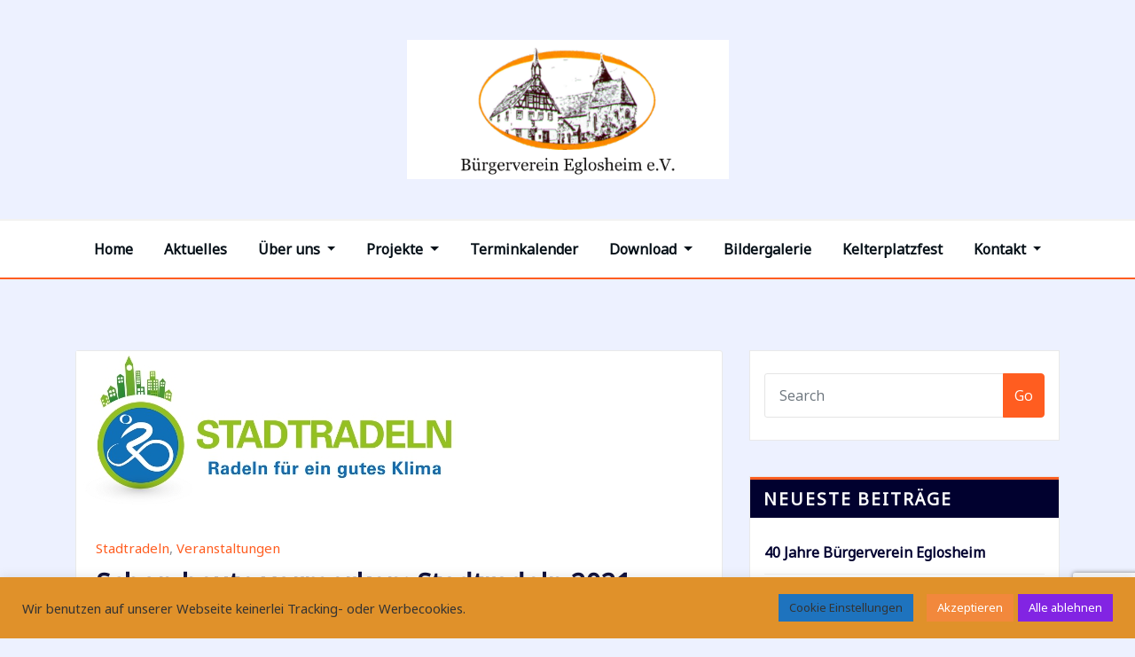

--- FILE ---
content_type: text/html; charset=utf-8
request_url: https://www.google.com/recaptcha/api2/anchor?ar=1&k=6LfhwqYZAAAAAB36OhENssKmkhpZBif7qRIM73JQ&co=aHR0cHM6Ly93d3cyLmJ1ZXJnZXJ2ZXJlaW4tZWdsb3NoZWltLmRlOjQ0Mw..&hl=en&v=N67nZn4AqZkNcbeMu4prBgzg&size=invisible&anchor-ms=20000&execute-ms=30000&cb=xexu0wrscnuu
body_size: 48693
content:
<!DOCTYPE HTML><html dir="ltr" lang="en"><head><meta http-equiv="Content-Type" content="text/html; charset=UTF-8">
<meta http-equiv="X-UA-Compatible" content="IE=edge">
<title>reCAPTCHA</title>
<style type="text/css">
/* cyrillic-ext */
@font-face {
  font-family: 'Roboto';
  font-style: normal;
  font-weight: 400;
  font-stretch: 100%;
  src: url(//fonts.gstatic.com/s/roboto/v48/KFO7CnqEu92Fr1ME7kSn66aGLdTylUAMa3GUBHMdazTgWw.woff2) format('woff2');
  unicode-range: U+0460-052F, U+1C80-1C8A, U+20B4, U+2DE0-2DFF, U+A640-A69F, U+FE2E-FE2F;
}
/* cyrillic */
@font-face {
  font-family: 'Roboto';
  font-style: normal;
  font-weight: 400;
  font-stretch: 100%;
  src: url(//fonts.gstatic.com/s/roboto/v48/KFO7CnqEu92Fr1ME7kSn66aGLdTylUAMa3iUBHMdazTgWw.woff2) format('woff2');
  unicode-range: U+0301, U+0400-045F, U+0490-0491, U+04B0-04B1, U+2116;
}
/* greek-ext */
@font-face {
  font-family: 'Roboto';
  font-style: normal;
  font-weight: 400;
  font-stretch: 100%;
  src: url(//fonts.gstatic.com/s/roboto/v48/KFO7CnqEu92Fr1ME7kSn66aGLdTylUAMa3CUBHMdazTgWw.woff2) format('woff2');
  unicode-range: U+1F00-1FFF;
}
/* greek */
@font-face {
  font-family: 'Roboto';
  font-style: normal;
  font-weight: 400;
  font-stretch: 100%;
  src: url(//fonts.gstatic.com/s/roboto/v48/KFO7CnqEu92Fr1ME7kSn66aGLdTylUAMa3-UBHMdazTgWw.woff2) format('woff2');
  unicode-range: U+0370-0377, U+037A-037F, U+0384-038A, U+038C, U+038E-03A1, U+03A3-03FF;
}
/* math */
@font-face {
  font-family: 'Roboto';
  font-style: normal;
  font-weight: 400;
  font-stretch: 100%;
  src: url(//fonts.gstatic.com/s/roboto/v48/KFO7CnqEu92Fr1ME7kSn66aGLdTylUAMawCUBHMdazTgWw.woff2) format('woff2');
  unicode-range: U+0302-0303, U+0305, U+0307-0308, U+0310, U+0312, U+0315, U+031A, U+0326-0327, U+032C, U+032F-0330, U+0332-0333, U+0338, U+033A, U+0346, U+034D, U+0391-03A1, U+03A3-03A9, U+03B1-03C9, U+03D1, U+03D5-03D6, U+03F0-03F1, U+03F4-03F5, U+2016-2017, U+2034-2038, U+203C, U+2040, U+2043, U+2047, U+2050, U+2057, U+205F, U+2070-2071, U+2074-208E, U+2090-209C, U+20D0-20DC, U+20E1, U+20E5-20EF, U+2100-2112, U+2114-2115, U+2117-2121, U+2123-214F, U+2190, U+2192, U+2194-21AE, U+21B0-21E5, U+21F1-21F2, U+21F4-2211, U+2213-2214, U+2216-22FF, U+2308-230B, U+2310, U+2319, U+231C-2321, U+2336-237A, U+237C, U+2395, U+239B-23B7, U+23D0, U+23DC-23E1, U+2474-2475, U+25AF, U+25B3, U+25B7, U+25BD, U+25C1, U+25CA, U+25CC, U+25FB, U+266D-266F, U+27C0-27FF, U+2900-2AFF, U+2B0E-2B11, U+2B30-2B4C, U+2BFE, U+3030, U+FF5B, U+FF5D, U+1D400-1D7FF, U+1EE00-1EEFF;
}
/* symbols */
@font-face {
  font-family: 'Roboto';
  font-style: normal;
  font-weight: 400;
  font-stretch: 100%;
  src: url(//fonts.gstatic.com/s/roboto/v48/KFO7CnqEu92Fr1ME7kSn66aGLdTylUAMaxKUBHMdazTgWw.woff2) format('woff2');
  unicode-range: U+0001-000C, U+000E-001F, U+007F-009F, U+20DD-20E0, U+20E2-20E4, U+2150-218F, U+2190, U+2192, U+2194-2199, U+21AF, U+21E6-21F0, U+21F3, U+2218-2219, U+2299, U+22C4-22C6, U+2300-243F, U+2440-244A, U+2460-24FF, U+25A0-27BF, U+2800-28FF, U+2921-2922, U+2981, U+29BF, U+29EB, U+2B00-2BFF, U+4DC0-4DFF, U+FFF9-FFFB, U+10140-1018E, U+10190-1019C, U+101A0, U+101D0-101FD, U+102E0-102FB, U+10E60-10E7E, U+1D2C0-1D2D3, U+1D2E0-1D37F, U+1F000-1F0FF, U+1F100-1F1AD, U+1F1E6-1F1FF, U+1F30D-1F30F, U+1F315, U+1F31C, U+1F31E, U+1F320-1F32C, U+1F336, U+1F378, U+1F37D, U+1F382, U+1F393-1F39F, U+1F3A7-1F3A8, U+1F3AC-1F3AF, U+1F3C2, U+1F3C4-1F3C6, U+1F3CA-1F3CE, U+1F3D4-1F3E0, U+1F3ED, U+1F3F1-1F3F3, U+1F3F5-1F3F7, U+1F408, U+1F415, U+1F41F, U+1F426, U+1F43F, U+1F441-1F442, U+1F444, U+1F446-1F449, U+1F44C-1F44E, U+1F453, U+1F46A, U+1F47D, U+1F4A3, U+1F4B0, U+1F4B3, U+1F4B9, U+1F4BB, U+1F4BF, U+1F4C8-1F4CB, U+1F4D6, U+1F4DA, U+1F4DF, U+1F4E3-1F4E6, U+1F4EA-1F4ED, U+1F4F7, U+1F4F9-1F4FB, U+1F4FD-1F4FE, U+1F503, U+1F507-1F50B, U+1F50D, U+1F512-1F513, U+1F53E-1F54A, U+1F54F-1F5FA, U+1F610, U+1F650-1F67F, U+1F687, U+1F68D, U+1F691, U+1F694, U+1F698, U+1F6AD, U+1F6B2, U+1F6B9-1F6BA, U+1F6BC, U+1F6C6-1F6CF, U+1F6D3-1F6D7, U+1F6E0-1F6EA, U+1F6F0-1F6F3, U+1F6F7-1F6FC, U+1F700-1F7FF, U+1F800-1F80B, U+1F810-1F847, U+1F850-1F859, U+1F860-1F887, U+1F890-1F8AD, U+1F8B0-1F8BB, U+1F8C0-1F8C1, U+1F900-1F90B, U+1F93B, U+1F946, U+1F984, U+1F996, U+1F9E9, U+1FA00-1FA6F, U+1FA70-1FA7C, U+1FA80-1FA89, U+1FA8F-1FAC6, U+1FACE-1FADC, U+1FADF-1FAE9, U+1FAF0-1FAF8, U+1FB00-1FBFF;
}
/* vietnamese */
@font-face {
  font-family: 'Roboto';
  font-style: normal;
  font-weight: 400;
  font-stretch: 100%;
  src: url(//fonts.gstatic.com/s/roboto/v48/KFO7CnqEu92Fr1ME7kSn66aGLdTylUAMa3OUBHMdazTgWw.woff2) format('woff2');
  unicode-range: U+0102-0103, U+0110-0111, U+0128-0129, U+0168-0169, U+01A0-01A1, U+01AF-01B0, U+0300-0301, U+0303-0304, U+0308-0309, U+0323, U+0329, U+1EA0-1EF9, U+20AB;
}
/* latin-ext */
@font-face {
  font-family: 'Roboto';
  font-style: normal;
  font-weight: 400;
  font-stretch: 100%;
  src: url(//fonts.gstatic.com/s/roboto/v48/KFO7CnqEu92Fr1ME7kSn66aGLdTylUAMa3KUBHMdazTgWw.woff2) format('woff2');
  unicode-range: U+0100-02BA, U+02BD-02C5, U+02C7-02CC, U+02CE-02D7, U+02DD-02FF, U+0304, U+0308, U+0329, U+1D00-1DBF, U+1E00-1E9F, U+1EF2-1EFF, U+2020, U+20A0-20AB, U+20AD-20C0, U+2113, U+2C60-2C7F, U+A720-A7FF;
}
/* latin */
@font-face {
  font-family: 'Roboto';
  font-style: normal;
  font-weight: 400;
  font-stretch: 100%;
  src: url(//fonts.gstatic.com/s/roboto/v48/KFO7CnqEu92Fr1ME7kSn66aGLdTylUAMa3yUBHMdazQ.woff2) format('woff2');
  unicode-range: U+0000-00FF, U+0131, U+0152-0153, U+02BB-02BC, U+02C6, U+02DA, U+02DC, U+0304, U+0308, U+0329, U+2000-206F, U+20AC, U+2122, U+2191, U+2193, U+2212, U+2215, U+FEFF, U+FFFD;
}
/* cyrillic-ext */
@font-face {
  font-family: 'Roboto';
  font-style: normal;
  font-weight: 500;
  font-stretch: 100%;
  src: url(//fonts.gstatic.com/s/roboto/v48/KFO7CnqEu92Fr1ME7kSn66aGLdTylUAMa3GUBHMdazTgWw.woff2) format('woff2');
  unicode-range: U+0460-052F, U+1C80-1C8A, U+20B4, U+2DE0-2DFF, U+A640-A69F, U+FE2E-FE2F;
}
/* cyrillic */
@font-face {
  font-family: 'Roboto';
  font-style: normal;
  font-weight: 500;
  font-stretch: 100%;
  src: url(//fonts.gstatic.com/s/roboto/v48/KFO7CnqEu92Fr1ME7kSn66aGLdTylUAMa3iUBHMdazTgWw.woff2) format('woff2');
  unicode-range: U+0301, U+0400-045F, U+0490-0491, U+04B0-04B1, U+2116;
}
/* greek-ext */
@font-face {
  font-family: 'Roboto';
  font-style: normal;
  font-weight: 500;
  font-stretch: 100%;
  src: url(//fonts.gstatic.com/s/roboto/v48/KFO7CnqEu92Fr1ME7kSn66aGLdTylUAMa3CUBHMdazTgWw.woff2) format('woff2');
  unicode-range: U+1F00-1FFF;
}
/* greek */
@font-face {
  font-family: 'Roboto';
  font-style: normal;
  font-weight: 500;
  font-stretch: 100%;
  src: url(//fonts.gstatic.com/s/roboto/v48/KFO7CnqEu92Fr1ME7kSn66aGLdTylUAMa3-UBHMdazTgWw.woff2) format('woff2');
  unicode-range: U+0370-0377, U+037A-037F, U+0384-038A, U+038C, U+038E-03A1, U+03A3-03FF;
}
/* math */
@font-face {
  font-family: 'Roboto';
  font-style: normal;
  font-weight: 500;
  font-stretch: 100%;
  src: url(//fonts.gstatic.com/s/roboto/v48/KFO7CnqEu92Fr1ME7kSn66aGLdTylUAMawCUBHMdazTgWw.woff2) format('woff2');
  unicode-range: U+0302-0303, U+0305, U+0307-0308, U+0310, U+0312, U+0315, U+031A, U+0326-0327, U+032C, U+032F-0330, U+0332-0333, U+0338, U+033A, U+0346, U+034D, U+0391-03A1, U+03A3-03A9, U+03B1-03C9, U+03D1, U+03D5-03D6, U+03F0-03F1, U+03F4-03F5, U+2016-2017, U+2034-2038, U+203C, U+2040, U+2043, U+2047, U+2050, U+2057, U+205F, U+2070-2071, U+2074-208E, U+2090-209C, U+20D0-20DC, U+20E1, U+20E5-20EF, U+2100-2112, U+2114-2115, U+2117-2121, U+2123-214F, U+2190, U+2192, U+2194-21AE, U+21B0-21E5, U+21F1-21F2, U+21F4-2211, U+2213-2214, U+2216-22FF, U+2308-230B, U+2310, U+2319, U+231C-2321, U+2336-237A, U+237C, U+2395, U+239B-23B7, U+23D0, U+23DC-23E1, U+2474-2475, U+25AF, U+25B3, U+25B7, U+25BD, U+25C1, U+25CA, U+25CC, U+25FB, U+266D-266F, U+27C0-27FF, U+2900-2AFF, U+2B0E-2B11, U+2B30-2B4C, U+2BFE, U+3030, U+FF5B, U+FF5D, U+1D400-1D7FF, U+1EE00-1EEFF;
}
/* symbols */
@font-face {
  font-family: 'Roboto';
  font-style: normal;
  font-weight: 500;
  font-stretch: 100%;
  src: url(//fonts.gstatic.com/s/roboto/v48/KFO7CnqEu92Fr1ME7kSn66aGLdTylUAMaxKUBHMdazTgWw.woff2) format('woff2');
  unicode-range: U+0001-000C, U+000E-001F, U+007F-009F, U+20DD-20E0, U+20E2-20E4, U+2150-218F, U+2190, U+2192, U+2194-2199, U+21AF, U+21E6-21F0, U+21F3, U+2218-2219, U+2299, U+22C4-22C6, U+2300-243F, U+2440-244A, U+2460-24FF, U+25A0-27BF, U+2800-28FF, U+2921-2922, U+2981, U+29BF, U+29EB, U+2B00-2BFF, U+4DC0-4DFF, U+FFF9-FFFB, U+10140-1018E, U+10190-1019C, U+101A0, U+101D0-101FD, U+102E0-102FB, U+10E60-10E7E, U+1D2C0-1D2D3, U+1D2E0-1D37F, U+1F000-1F0FF, U+1F100-1F1AD, U+1F1E6-1F1FF, U+1F30D-1F30F, U+1F315, U+1F31C, U+1F31E, U+1F320-1F32C, U+1F336, U+1F378, U+1F37D, U+1F382, U+1F393-1F39F, U+1F3A7-1F3A8, U+1F3AC-1F3AF, U+1F3C2, U+1F3C4-1F3C6, U+1F3CA-1F3CE, U+1F3D4-1F3E0, U+1F3ED, U+1F3F1-1F3F3, U+1F3F5-1F3F7, U+1F408, U+1F415, U+1F41F, U+1F426, U+1F43F, U+1F441-1F442, U+1F444, U+1F446-1F449, U+1F44C-1F44E, U+1F453, U+1F46A, U+1F47D, U+1F4A3, U+1F4B0, U+1F4B3, U+1F4B9, U+1F4BB, U+1F4BF, U+1F4C8-1F4CB, U+1F4D6, U+1F4DA, U+1F4DF, U+1F4E3-1F4E6, U+1F4EA-1F4ED, U+1F4F7, U+1F4F9-1F4FB, U+1F4FD-1F4FE, U+1F503, U+1F507-1F50B, U+1F50D, U+1F512-1F513, U+1F53E-1F54A, U+1F54F-1F5FA, U+1F610, U+1F650-1F67F, U+1F687, U+1F68D, U+1F691, U+1F694, U+1F698, U+1F6AD, U+1F6B2, U+1F6B9-1F6BA, U+1F6BC, U+1F6C6-1F6CF, U+1F6D3-1F6D7, U+1F6E0-1F6EA, U+1F6F0-1F6F3, U+1F6F7-1F6FC, U+1F700-1F7FF, U+1F800-1F80B, U+1F810-1F847, U+1F850-1F859, U+1F860-1F887, U+1F890-1F8AD, U+1F8B0-1F8BB, U+1F8C0-1F8C1, U+1F900-1F90B, U+1F93B, U+1F946, U+1F984, U+1F996, U+1F9E9, U+1FA00-1FA6F, U+1FA70-1FA7C, U+1FA80-1FA89, U+1FA8F-1FAC6, U+1FACE-1FADC, U+1FADF-1FAE9, U+1FAF0-1FAF8, U+1FB00-1FBFF;
}
/* vietnamese */
@font-face {
  font-family: 'Roboto';
  font-style: normal;
  font-weight: 500;
  font-stretch: 100%;
  src: url(//fonts.gstatic.com/s/roboto/v48/KFO7CnqEu92Fr1ME7kSn66aGLdTylUAMa3OUBHMdazTgWw.woff2) format('woff2');
  unicode-range: U+0102-0103, U+0110-0111, U+0128-0129, U+0168-0169, U+01A0-01A1, U+01AF-01B0, U+0300-0301, U+0303-0304, U+0308-0309, U+0323, U+0329, U+1EA0-1EF9, U+20AB;
}
/* latin-ext */
@font-face {
  font-family: 'Roboto';
  font-style: normal;
  font-weight: 500;
  font-stretch: 100%;
  src: url(//fonts.gstatic.com/s/roboto/v48/KFO7CnqEu92Fr1ME7kSn66aGLdTylUAMa3KUBHMdazTgWw.woff2) format('woff2');
  unicode-range: U+0100-02BA, U+02BD-02C5, U+02C7-02CC, U+02CE-02D7, U+02DD-02FF, U+0304, U+0308, U+0329, U+1D00-1DBF, U+1E00-1E9F, U+1EF2-1EFF, U+2020, U+20A0-20AB, U+20AD-20C0, U+2113, U+2C60-2C7F, U+A720-A7FF;
}
/* latin */
@font-face {
  font-family: 'Roboto';
  font-style: normal;
  font-weight: 500;
  font-stretch: 100%;
  src: url(//fonts.gstatic.com/s/roboto/v48/KFO7CnqEu92Fr1ME7kSn66aGLdTylUAMa3yUBHMdazQ.woff2) format('woff2');
  unicode-range: U+0000-00FF, U+0131, U+0152-0153, U+02BB-02BC, U+02C6, U+02DA, U+02DC, U+0304, U+0308, U+0329, U+2000-206F, U+20AC, U+2122, U+2191, U+2193, U+2212, U+2215, U+FEFF, U+FFFD;
}
/* cyrillic-ext */
@font-face {
  font-family: 'Roboto';
  font-style: normal;
  font-weight: 900;
  font-stretch: 100%;
  src: url(//fonts.gstatic.com/s/roboto/v48/KFO7CnqEu92Fr1ME7kSn66aGLdTylUAMa3GUBHMdazTgWw.woff2) format('woff2');
  unicode-range: U+0460-052F, U+1C80-1C8A, U+20B4, U+2DE0-2DFF, U+A640-A69F, U+FE2E-FE2F;
}
/* cyrillic */
@font-face {
  font-family: 'Roboto';
  font-style: normal;
  font-weight: 900;
  font-stretch: 100%;
  src: url(//fonts.gstatic.com/s/roboto/v48/KFO7CnqEu92Fr1ME7kSn66aGLdTylUAMa3iUBHMdazTgWw.woff2) format('woff2');
  unicode-range: U+0301, U+0400-045F, U+0490-0491, U+04B0-04B1, U+2116;
}
/* greek-ext */
@font-face {
  font-family: 'Roboto';
  font-style: normal;
  font-weight: 900;
  font-stretch: 100%;
  src: url(//fonts.gstatic.com/s/roboto/v48/KFO7CnqEu92Fr1ME7kSn66aGLdTylUAMa3CUBHMdazTgWw.woff2) format('woff2');
  unicode-range: U+1F00-1FFF;
}
/* greek */
@font-face {
  font-family: 'Roboto';
  font-style: normal;
  font-weight: 900;
  font-stretch: 100%;
  src: url(//fonts.gstatic.com/s/roboto/v48/KFO7CnqEu92Fr1ME7kSn66aGLdTylUAMa3-UBHMdazTgWw.woff2) format('woff2');
  unicode-range: U+0370-0377, U+037A-037F, U+0384-038A, U+038C, U+038E-03A1, U+03A3-03FF;
}
/* math */
@font-face {
  font-family: 'Roboto';
  font-style: normal;
  font-weight: 900;
  font-stretch: 100%;
  src: url(//fonts.gstatic.com/s/roboto/v48/KFO7CnqEu92Fr1ME7kSn66aGLdTylUAMawCUBHMdazTgWw.woff2) format('woff2');
  unicode-range: U+0302-0303, U+0305, U+0307-0308, U+0310, U+0312, U+0315, U+031A, U+0326-0327, U+032C, U+032F-0330, U+0332-0333, U+0338, U+033A, U+0346, U+034D, U+0391-03A1, U+03A3-03A9, U+03B1-03C9, U+03D1, U+03D5-03D6, U+03F0-03F1, U+03F4-03F5, U+2016-2017, U+2034-2038, U+203C, U+2040, U+2043, U+2047, U+2050, U+2057, U+205F, U+2070-2071, U+2074-208E, U+2090-209C, U+20D0-20DC, U+20E1, U+20E5-20EF, U+2100-2112, U+2114-2115, U+2117-2121, U+2123-214F, U+2190, U+2192, U+2194-21AE, U+21B0-21E5, U+21F1-21F2, U+21F4-2211, U+2213-2214, U+2216-22FF, U+2308-230B, U+2310, U+2319, U+231C-2321, U+2336-237A, U+237C, U+2395, U+239B-23B7, U+23D0, U+23DC-23E1, U+2474-2475, U+25AF, U+25B3, U+25B7, U+25BD, U+25C1, U+25CA, U+25CC, U+25FB, U+266D-266F, U+27C0-27FF, U+2900-2AFF, U+2B0E-2B11, U+2B30-2B4C, U+2BFE, U+3030, U+FF5B, U+FF5D, U+1D400-1D7FF, U+1EE00-1EEFF;
}
/* symbols */
@font-face {
  font-family: 'Roboto';
  font-style: normal;
  font-weight: 900;
  font-stretch: 100%;
  src: url(//fonts.gstatic.com/s/roboto/v48/KFO7CnqEu92Fr1ME7kSn66aGLdTylUAMaxKUBHMdazTgWw.woff2) format('woff2');
  unicode-range: U+0001-000C, U+000E-001F, U+007F-009F, U+20DD-20E0, U+20E2-20E4, U+2150-218F, U+2190, U+2192, U+2194-2199, U+21AF, U+21E6-21F0, U+21F3, U+2218-2219, U+2299, U+22C4-22C6, U+2300-243F, U+2440-244A, U+2460-24FF, U+25A0-27BF, U+2800-28FF, U+2921-2922, U+2981, U+29BF, U+29EB, U+2B00-2BFF, U+4DC0-4DFF, U+FFF9-FFFB, U+10140-1018E, U+10190-1019C, U+101A0, U+101D0-101FD, U+102E0-102FB, U+10E60-10E7E, U+1D2C0-1D2D3, U+1D2E0-1D37F, U+1F000-1F0FF, U+1F100-1F1AD, U+1F1E6-1F1FF, U+1F30D-1F30F, U+1F315, U+1F31C, U+1F31E, U+1F320-1F32C, U+1F336, U+1F378, U+1F37D, U+1F382, U+1F393-1F39F, U+1F3A7-1F3A8, U+1F3AC-1F3AF, U+1F3C2, U+1F3C4-1F3C6, U+1F3CA-1F3CE, U+1F3D4-1F3E0, U+1F3ED, U+1F3F1-1F3F3, U+1F3F5-1F3F7, U+1F408, U+1F415, U+1F41F, U+1F426, U+1F43F, U+1F441-1F442, U+1F444, U+1F446-1F449, U+1F44C-1F44E, U+1F453, U+1F46A, U+1F47D, U+1F4A3, U+1F4B0, U+1F4B3, U+1F4B9, U+1F4BB, U+1F4BF, U+1F4C8-1F4CB, U+1F4D6, U+1F4DA, U+1F4DF, U+1F4E3-1F4E6, U+1F4EA-1F4ED, U+1F4F7, U+1F4F9-1F4FB, U+1F4FD-1F4FE, U+1F503, U+1F507-1F50B, U+1F50D, U+1F512-1F513, U+1F53E-1F54A, U+1F54F-1F5FA, U+1F610, U+1F650-1F67F, U+1F687, U+1F68D, U+1F691, U+1F694, U+1F698, U+1F6AD, U+1F6B2, U+1F6B9-1F6BA, U+1F6BC, U+1F6C6-1F6CF, U+1F6D3-1F6D7, U+1F6E0-1F6EA, U+1F6F0-1F6F3, U+1F6F7-1F6FC, U+1F700-1F7FF, U+1F800-1F80B, U+1F810-1F847, U+1F850-1F859, U+1F860-1F887, U+1F890-1F8AD, U+1F8B0-1F8BB, U+1F8C0-1F8C1, U+1F900-1F90B, U+1F93B, U+1F946, U+1F984, U+1F996, U+1F9E9, U+1FA00-1FA6F, U+1FA70-1FA7C, U+1FA80-1FA89, U+1FA8F-1FAC6, U+1FACE-1FADC, U+1FADF-1FAE9, U+1FAF0-1FAF8, U+1FB00-1FBFF;
}
/* vietnamese */
@font-face {
  font-family: 'Roboto';
  font-style: normal;
  font-weight: 900;
  font-stretch: 100%;
  src: url(//fonts.gstatic.com/s/roboto/v48/KFO7CnqEu92Fr1ME7kSn66aGLdTylUAMa3OUBHMdazTgWw.woff2) format('woff2');
  unicode-range: U+0102-0103, U+0110-0111, U+0128-0129, U+0168-0169, U+01A0-01A1, U+01AF-01B0, U+0300-0301, U+0303-0304, U+0308-0309, U+0323, U+0329, U+1EA0-1EF9, U+20AB;
}
/* latin-ext */
@font-face {
  font-family: 'Roboto';
  font-style: normal;
  font-weight: 900;
  font-stretch: 100%;
  src: url(//fonts.gstatic.com/s/roboto/v48/KFO7CnqEu92Fr1ME7kSn66aGLdTylUAMa3KUBHMdazTgWw.woff2) format('woff2');
  unicode-range: U+0100-02BA, U+02BD-02C5, U+02C7-02CC, U+02CE-02D7, U+02DD-02FF, U+0304, U+0308, U+0329, U+1D00-1DBF, U+1E00-1E9F, U+1EF2-1EFF, U+2020, U+20A0-20AB, U+20AD-20C0, U+2113, U+2C60-2C7F, U+A720-A7FF;
}
/* latin */
@font-face {
  font-family: 'Roboto';
  font-style: normal;
  font-weight: 900;
  font-stretch: 100%;
  src: url(//fonts.gstatic.com/s/roboto/v48/KFO7CnqEu92Fr1ME7kSn66aGLdTylUAMa3yUBHMdazQ.woff2) format('woff2');
  unicode-range: U+0000-00FF, U+0131, U+0152-0153, U+02BB-02BC, U+02C6, U+02DA, U+02DC, U+0304, U+0308, U+0329, U+2000-206F, U+20AC, U+2122, U+2191, U+2193, U+2212, U+2215, U+FEFF, U+FFFD;
}

</style>
<link rel="stylesheet" type="text/css" href="https://www.gstatic.com/recaptcha/releases/N67nZn4AqZkNcbeMu4prBgzg/styles__ltr.css">
<script nonce="4cM75LOMlntbHGDbqjwKzQ" type="text/javascript">window['__recaptcha_api'] = 'https://www.google.com/recaptcha/api2/';</script>
<script type="text/javascript" src="https://www.gstatic.com/recaptcha/releases/N67nZn4AqZkNcbeMu4prBgzg/recaptcha__en.js" nonce="4cM75LOMlntbHGDbqjwKzQ">
      
    </script></head>
<body><div id="rc-anchor-alert" class="rc-anchor-alert"></div>
<input type="hidden" id="recaptcha-token" value="[base64]">
<script type="text/javascript" nonce="4cM75LOMlntbHGDbqjwKzQ">
      recaptcha.anchor.Main.init("[\x22ainput\x22,[\x22bgdata\x22,\x22\x22,\[base64]/[base64]/[base64]/[base64]/[base64]/[base64]/KGcoTywyNTMsTy5PKSxVRyhPLEMpKTpnKE8sMjUzLEMpLE8pKSxsKSksTykpfSxieT1mdW5jdGlvbihDLE8sdSxsKXtmb3IobD0odT1SKEMpLDApO08+MDtPLS0pbD1sPDw4fFooQyk7ZyhDLHUsbCl9LFVHPWZ1bmN0aW9uKEMsTyl7Qy5pLmxlbmd0aD4xMDQ/[base64]/[base64]/[base64]/[base64]/[base64]/[base64]/[base64]\\u003d\x22,\[base64]\\u003d\x22,\x22KhAYw43Cm0/[base64]/wo1ncWw3CcOCw5nDjsOkeMKnKsOpw6jCqBQPw4bCosK0HMKDNxjDrG0SwrjDncKDwrTDm8Kqw5t8AsOGw5IFMMKGPUASwoLDhTUgeXI+NhzDhlTDshNQYDfCksOqw6dmTMKfOBB3w490UsOewr9mw5XCiQcGdcO7wplnXMK3wrQbS1NDw5gawqcgwqjDm8KFw5/Di39cw5ofw4TDuzkrQ8OYwoJvUsKKPFbCtj3DlFoYScKRXXLCqDZ0E8KUJMKdw43CpxrDuHMMwoUUwplgw710w5HDtsOBw7/[base64]/DvkXDiMOkT8O2wrLCs8OAwoFoMATDq8OCAMOTwqXCo8K/NcKbVSZudlDDv8OCEcOvCm8sw6xzw7nDqyo6w6nDosKuwr0Ow5QwWkMnHgxuwpRxwpnCjXsrTcKAw6TCvSI1CBrDjhVrEMKAXMO9bzXDg8OYwoAcDsKxPiFuw5Ujw5/DucOUFTfDoXPDncKDIHYQw7DChMKRw4vCn8OFwrvCr3E2wrHCmxXCocOZBHZlQzkEwoTCvcO0w4bCucKMw5E7fTpjWXQywoPCm0PDuErCqMONw7/[base64]/CgBHDljUEcsOIwphqwqN0XsK6WMOQwrPDoWUPaB9SW0TDiF3Cu0XCp8Ovwq7Dr8K3I8KWL116wrDDnTkwAMO4w4DCqGcCEG/[base64]/DocOnw4XClSUONHXCl8OPwpwkw63CoxdLYMOmDMKvw5N2w7EFS1bCuMO/[base64]/CksKrwo0ifAAIw4VxEErCmsKxw5rCp1TCl8OCI8Kqf8KCwqsYPsOvDxdPcFt7CwHChE7Cj8KecMKWw6bCvcKIdBbChsKCag3DvMKwMj5kLMKseMOZwoXDhSzDnMKew6fDpsOswrfDs2ZLcQl9woQ3XG/[base64]/CsCTCo8OZG8OqNcOPe2twIsKBwoHDhMObw698E8O2V8KxQMONC8K4wrNGwo8qw73CpF0jwrrDokZRwqLCrhxLw6fDoH9XTFdKZ8K4w6UbNMKaB8OCTMOgL8OVZkwNwqVKBDfDg8OPwpPDo0vCn2k9w410CMO/DcK0wqTDmnxtZcO+w7jDtiFmw5fCocO4wphFw6/[base64]/[base64]/Dn8KkWMO3HsO+wqvDjwzCjyRhcijCqXRGwo7Cny4/SsKtFMKWR3bDkGLCkkcTR8K9RcK/wojCsGVww6nCrcK9wrp6YjXCmlNmOmHDkDJjwqTDhlTCuEvCsy9awqYrw7DCvWAOCEgMR8KnMmgOTMO3woYLwpQ/[base64]/w4xNMC7DicO2CCPDt8OzwoA/FsOWwozCixAuVcKRMnbDmHXCgsOHCW1uwqh+H3DCsAZXw5nCkRbDnhx1w40sw67DtiBQK8OOZ8Kmwq4iwocPwoshwpvDicKWwqvCnjrCgsOeQAzDuMOxFcKoS0LDrwhwwqQBPMKjw6/Cn8Otw4F+wo1Ow40QQjTDiGHCpA49w77DgsOWbcOxJkQAwr0hwrPCsMOswq/[base64]/c8KmwoEvaVrCgizDuMKtGcK/w53Dkw/CsmsBw6DClsOywr3CqcK7YwfCi8O1w7odAB3Dn8OuJ1ZJEH/DgsKhfRUWS8KuKMKGdsOZw6HCqcKUcsOhZsKPwqwkS1bCpcOQwrnCsMO0w5QkwpzChzdvO8O/[base64]/CrcOjwprDgsKdw5/DqSxAwpHCtWJsCTHCmiHCiSswwo7CkMOcasOIwqLDqMKVw5suXG7CqzjCvcKuwo/CsikLwpwkW8Ozw5vDrMK2woXCosKrLcKZKMKUw4TDqsOAw4rCnyLChX8/w43CtzfCkXRrw4HCujZwwqLDmgNAwp7CsyTDgE/Dj8K0KsKsDcKbRcK1w6YrwrTDqlPDtsOVw5wMwpIIJ1QSwpEOTXxvw7hlwqMTw7Fuw4XCv8K5MsO9w5fDq8ObJMK5eAZHMsKIKEvDgWfDqiXCocKgAsOnMcOwwpRAw5TCmxPChcOswr/CgMOqeFgzwoIBwo/CrcKgw4E7QmMddsKnSCLCq8OhX2rDtsKKYMKedQzDuB83H8KTw7zClD/Co8Ofdng0wqkrwqU7wpRVLVUPwqtaw5jDrElACsOhPsKNwqNncUIpXGPCqCYPwo3DlmPDvMKPSQPDhsOMKcO/[base64]/Cr8KhLsKQU8OEw6PCh2rCrMKrwqZIwqHCpnlqw53DoMK0QzYYwoHCpxDDrR3Ct8OgwrzCrUIowr52wp7CpMOPOcK2bMOOZlh6OgQ7TcKYwp4ww5IAaGwCTMOGC1UWGzPDiBVRUcOgBgAAPcO1N1/Cni3CplQAw5tSwo7CjcO7wqlUwr/DqyQ5KB1swrXCksOYw5fCi2TDpArDlMOLwolLw6PClB4UwovCowHCrcK7w5/Dkx4uwrEDw4ZSw4DDsl7DmGjDvB/DiMKRJVHDh8KcwoPDl3Uzwo5qD8Kkwo13C8K6WcO7w4/CtcOAD3LDhMKxw4dww5tAw4bCrAcYZT3Dh8KBw67Dhzk2UMOywrfDisKddTLDvsOyw5xYSsO5w6AJNsKuw4g6I8KWbhzCpcOtP8OJdnbDkGt8wocgQmPDh8Oewo7DicO9wovDq8OpeV8xwpnDscKBwpwwF1/Do8O1RmPDicOAV2jDpcOSwp4kbsOEc8Kkwrg7XXnDlMOuwrDCow7DisOBw6rDoC3DhMKYwp8/Y0phGks7wqXDs8OydjPDoC8wVcO0wq9dw7MLwqZUBnLCkcOyE0bCl8KiP8Oqw47DlR9gw4fCgF9jwqRBwqrDni/[base64]/CtFXDvnfCrMOiwp3DocOGwpA1wpzCjMObwovCm1w2B8KawrHCt8KHw7QxasOVw5jCn8OCwqArF8OFNn7Cp00awoHCvsKbAG/DuD92w6FtPgZ6cSLCpMKDR2krw7NswoEMWDgXSm03w6DDjMKzwrh9wqoYM2cjWsKgZjhILsKhwrfCi8KgYMOUJsOtw7LCkMO1JcOJNsK4w48zwpYtwoXDgsKHw78gwpxGw7jDnsK7A8OZXsK4UW3Cl8OPw5AKV2vCpMOVD3vDjDbDtjPCgnwXUm/CpxHDmjNdPWtsQ8OFdsOrw6dtfU3CjR9fM8KlLSNewrwKw4rCrsKnNsOgwqnCrcKFw55Fw6dfZsK5KWPDg8OzTMO8w7nDnhTCi8OewoQ/AcOSCzTCk8KxGWZ/CsOjw6TChSDDusOaG2MpwpjDqmDCg8OYwrnDvsOyfhTDgcK+wr/[base64]/wqwDFn/ClsKcY8KRRCYWF8OhVDwpMcO6QMKuAnsRQ8KRw6jDssKwGMKEcg8Jw5rDhiZPw7jCuDbDu8Kww5w4KXfDvMKtBcKjL8OLZsK7HjVRw78dw6fCmwTDjsOlAFbDssOzwobCh8KBdsKCMlBjD8K+w7bCpSQTGRMow4PDpcK5GcOSGQZzQ8OXw5vDlMKOw7Afw4nDtcK/dAjDuGclZQ8/J8OWw6Bzw5/Dk1LDjcOVOcOHYcK0Y1Jaw5tlMykybXBUwpoIw5DDu8KIHsKpworDpGrCjsORCsORw4paw4Fcw7cgbmRSSB3Do3M0IcKzw6p9dm3ClMOjekpJw7J/bcOxEsOoWnMlw6pjDMO3w6DCo8KxdTzCpsOHAFI8w5QkRQZzXMKlw7LClUtzNMO3w7bCssK4w7vDtg3Cg8Omw5/Dk8OxesOiwoDDq8OqB8KDw7HDhcOlw5Aka8OEwp4xw7jCohxHwpgCw6gOwqwmRxHCvyYIw7cyacKcW8O/U8OWw5hGG8KqZsKHw7zCvsOWQ8Ksw4vCuSk2c3vCjFzDrSPCo8KcwrJ/wr8Twr8vJcK5wrERw5NNDxLCkMO+wrvClsOvwprDl8Omw7HDiWzDncKhw6B6w5cfw6nDuELCqzfCpAAkL8Ojwo5Hw4/[base64]/CqsKrG3QJXcOnw6zCtsKqb8O0NGTDtVdmdMKqw7vDizofw7MiwqJeVFDDq8OyWw/CpnRsb8OPw6xEc0bCl3fDgcK1w7fDix3CvMKOw5VTwr7DqFZ0GlgRPE4qw7hgw6LCgDzDiBzCqGs7w4I5K30SHzPDs8OPHcKuw44LKwZwazPDocKkB28/RFMOQMOXEsKqKCw+ewzCrMOZecKjMF1ZcwlyZANCwqjDnhdkXcKxwrLDsgzCrggHw6MDwo1JLBYJwrvCp3bCjg3DhsKnw6VTwpUrfcOXw4cPwpTCl8KWFwvDs8OaSsO9F8K8w5/[base64]/w7lWfynDo8O4wrXCiBrDlcOQw7XDt8KRanYPYxjCq2fCusKtH3vDkDrDiVXDhcOTwqwBwo5iw7bDj8KtwpzCkcO+ZXLDhcOTw5VFGBM/woImJsOjNMKIJMKmwqFRwqvDkcOuw71JTcO+wqbDrSsmwpTDlMOiWcK3wqhrbcOUacKhAsO0asKPw4vDtlLDrsKhBcKAVzfCny3DuHoAwql2wp3DsF/CgFLCusKSX8OdTBLDucObHsKNTsO8FxrCkMOdwpPDkHl1KMOREMKgw4DDvXnDu8OQwp3CgsK/bcKlw6zCksO9w6zCtjgTH8KNU8K7DiA+GMO5BgrDuTLDl8KmcMKLYsKRwrHCj8KHCDfClsKZwpLCqzkAw53Cl0k9bMKBWQhtwrjDnCvDj8KHw5XCpcK1w6gHJMOrw6XCpcO5K8O/w7wawoXDsMOJw53DgsKiTRAdwpEzakrCugPCgHrCvWPDrATDssKDSCQuwqXCiWrDt3QTRTXCksOeOcOrwoLCoMKZO8KKwq/Dn8Oowot9LUViFEEySBo3w5nDk8O5wrDDunIweA0bw4rCtghkF8OOVUpEbMK+PRcTDTPCocOPwrAXP1jDjmvDs1HCk8O8eMOVw4w7e8O9w6jDlH3CqjjCpD/Di8KQD2McwrBjw4TClwHDjx0rw4BXNgg6esKaAsOBw7rCmsOZVnXDlsKeVsO9wp1WSsKUw7wHw7nDigIYRcK6SCJAVMOrwqxmw5DCsx7CnFAxA3nDlMOswr8kw57CgnTCjcK5wopjw65KEgnCrCdlw5PCr8KATsKVw6Nhw4Nse8OgWV0qw4/[base64]/ClCNiw53CvMOGJsO3YjBlwpVTwq/CgDUWcjkAejF1wpTDnMK9I8Ouw7PDjsKKEBY8FDJFHSfDugrDocOidHbCr8OKF8K1TcOKw4cDw4oowqfCiHxJKsOvwpQvccO+w5DCgsOcCcKzWBbCtsKHOjTCgMO+OMOHw4rDtGrCu8Onw73Dkm/Csw/Cp1XDhnMHwrYEw74casO9wrQZVgxlwoXDinHDiMKUdsOtGFzDgcO8w7HCoEJewrxtQMObw4sbw6RcFsKGUsOSwr9xDjACPMOywoROYcKww7LCnMOwNMK7I8OiwpXCmG4KD1E7w51JD1DDow7CoU9Iw47Coh9+RsKAw5jDv8Odw4Fxw5/ChBJHFsK3DMOAwox2w5rDhMOxwpjCpMKAwrnCvcKefEvCq19+acKARgxcVsKNPMO0wpfCmcO2RzPDq3bCgl7DhRVJwrsUw4gBOsOgwo7DgVgRFgVsw5AQHiFRwp7Co3pyw5c/[base64]/w67Do0DCoUUiCsKxHGJeU0DCnFIdJxjDjALDqsKTw5zChWE/[base64]/Dr0PDmHtGwr3Ck8OYbgAhe8O8wrjDkWYjw4lEccO1w5nCnsKwwozCqE/[base64]/DisOZw5TDrsOXwrk5E1PCqkTCn8OaMichw4HDu8KGCQ3Cq1LDqjJAw4TCv8OfZRZTTXgwwoQDw4vCqzpBw7lYcMOUwrc5w5chw7/Ctwt8w5dgwqnDp1pKHMKQecOeAG7Ds0lxb8OLwqhRwqXCgglxwp9pwrs2BMKWw45Tw5XDhMKEwrgdXkTCok7CpsO/dRXCucO8BUrCp8K6wrQdU0UPGCpgw5sSRcKKPkFyKXMVFMOYNsK5w4csbTvDonAFw4MJwotFwq3Cpn/[base64]/DjkwYV8O6wqxQwq1rwoJiwqlOw7A4OMOnKj3DilV+EMOAw6wmZAFpwq1dEMKNw5Ryw4TDq8OhwqtmBsOFwrhcJMKCwqbCssKiw4PCgA9Bw4LCgw06OMKnK8KORsK8w7tRwrIjw7RCRF/DucOZDHLCvcKJLklrw7fDvzUKVAHCqsO3wr0kwpooQApQecOkwoDDiSXDosOidcKBesKuBsO0OUHDv8OewrHCr3F9w4bDicOaw4fDu3YAwrjCpcKXw6dGw7ZZwr7DpltFDX7Cu8OzWcOKw4BVw7LDgC3CiAwGw4Z/wp3CmAPDk3cUKcOZQHvDtcKNKTPDlz4iCcKHwpvDocKQfcKWZ1haw4oLf8O+w4DCncKOw47CgsKhWz8TwrrCngdbCsK1w6zCiQF1NDPDhsKPwqw/w6HDoX5BKMK2woTCpxfDtmNMwoXDkcOLw5DCucONw4tffcO1WkEadcOvVVFvGiZhw5XDhw5PwopLwq5nw4DCnAZjw5/[base64]/wqLCtMOxMCbCi0fDhXY6wrjDhcKRe8KHe8Knw4xewpjDrMOPwrpMw53Cr8KPwr7CsS3Dp0N2bMOpwp08DVzCqcKhw6LCqcOrwojCh3vCpcKAwoXDoQ/CusKYwrLCisK1w7QtJAlodsOcwoImw48mEMK5LQ0aYcOxG0TDlcKSP8Kvw4nDgT7CiAclTX1kw7jDixEpBlzClMOibRXDtsOdwopsHSzDuWTDvcOIwos9w4jCusKJUUPDn8KDw6EQWMORwq3DjsK3HDkJbi/DkF8Gwr9+AcKae8Kywp4zw58ww5/[base64]/CuA/DuMOlOQ7CvmLCtTV4CcOLw7TDoEwZwqPCqMKeGAx3w5PDg8KdJMKpJnLCiDnCvU0Kwq9iP2/[base64]/XMOgb8KGdEzDgcKww7PCgcObcsKCw7jDtcOLesK/JcKNDMOiw4VtSMOjO8KgwrbDi8K4w6QxwrYawpAOw4c8w5fDhMKdwojCqsKVR38LOxlKfU1sw5oNw63DqMO2w7LCpVzCocORdTAnwrJON1UHwp1QRmTDkx/ClisZwrx7w4UKwrZSw6dCwr/DnSdZdMKjw4zDmnw8wpHCkzbDo8OIZ8Onw5PCk8OPw7bDm8Onw7PDkC7CuG4/[base64]/CjMKDwobCvlR+fhMBw7tRwrPCuUrDoEHCtARTwqfCiEvDsQjCqgnDusOQw7wkw7p7EmnDn8KLwoc3w6Y9OsKyw7jDgcOOwpnCvSR4wofCl8KuDMO3wpvDqMKHw5Fvw5HCucKyw4o6wonCksOmw5tQw6jCtygxw7vCl8KCw4hQwoETw58/PMOvcTvDuEvDgMKfwq4iwovDqsOXVmLCu8KmwpLCmUx7LMOaw5R3wpTCs8Knc8OuFjHCgTTCuQPDlEIqGsKJWS/CmMKuwpRXwpwFMcOHwqDCuWjDucOvMmfCq1MUM8KURcK1A3vCrD/CsF/DiEAwc8KZwqTDj2JOD1J+VQFAalZwwo5fEgvDkXDDjcKpw7/CsD4ZKXrDngZmDkjCiMODw4ohUsKpeSILwppnK3U7w6fDtsOCw67Cix0OwqRWASJcwq5ow5nCmhZWwoJVEcO5woLCpsOuw78gwrNjPsOdwrTDn8KEOcOHwqzDllPDpDbCo8Oqwp/CnhcYdSQSwpjClAvDt8KOKwPChiVQw5LDvi7CmgMuw4tZwq7DlMORwphOwrDCvirDv8O1wrslOgg/w6klJsKNw7rCumXDjhfCsh/CqcODwqN1wpbDrsKJwprCmwRHSsOlwoLDisKkwrIbdEbDssO3w6UWXcO/w6TChsO7w5fDpsKrw7DDsBnDi8KNwoRkw4Znw5A4AMOLT8KuwphCa8K7w5vCj8Oxw4MOVzUZUSzDlUXCkGXDjVPCkHsGb8KmaMKUH8K7ZwZjw5QTFQvCgTfClcOuMsKtw5TCtWhRwrFUIsOBKsKLwphKDsKvSsKdIBhkw7pZeRhmU8Orw7/[base64]/w6bChMOaw7nCrMOmNX9lPG/Cg8OeLU50KS8iaGpHwpLCl8OWFwbCncKcA3nCgAQXwosxw5TDr8KVw4dAP8ONwpYjfxDCscO5w5F/DjvDmCtewqnCm8Odw6jDpD7DvSDCnMOEwrkBwrcjbiZuw6zDpSzDs8KvwpxHwpTCocKybsK1wpBuw7ISw6fCqkzChsOAKmLCkcObw67CjcOdV8Kzw6luwrwDUlcxGU9/B2vDs2giwrAuw67CksKpw4HDsMO8PsOuwq0/NMKhQMKzw5nCkHYTCBvCpl/[base64]/[base64]/DpW3Do8OOw4F0woVmw51jB8KNwrQ5acKHwr8haRoSw7rDiMOvAcONZSEmwo5qXMOPwrBhDwljw4PDpcO/w5ktVkLCucOcFcOxw4rCgMKpw5jDqTjCtMKWJSHCsHnDmnXDnxNLKMKjwrXCiCrCs181WEjDkh8sw5XDj8OdOkQbw7xZwrccw6LDpsObw5UJwrsgwo/DpsK9P8OQacK5M8KQwpzCusOtwpFsWsOse1pow53DtMOdNkB6FCdWXUg8w5jCtF5zQx1YFT3DpjHDjQvCpnYLwqrDsDUWw7jChCTChMOZw6EYbARjHcKoPxnDiMKxwoQRQgzCqFQow5rDrMKBfsO1JwTDvg8cw5UzwqQDLsONC8OVw6/[base64]/DrGMcw6sDE3jCkcObdxZQUF/DvcOOQj/[base64]/wqRYUcO2QMKPC8O/EMKuwo7CrgpCwq04w4YQwqg8w4HCtsKpwpbDl0zCjHjDg0ZDY8OfZMOlwod+w7/CnQrDocOvfcOMw4MaaDQ/w4wYwoshcMKMw6QqawEZw6rCrV8SSsOZbmzChzxXw6kjUgfDv8OIXcOmw6DCnE4zw6jCtsK0WTLDmRZ6w7kaJMKycMO2egFJKMK6woPDvcO/GCBmfQwdwrnCtG/Cm0jDpsKsQSs8D8KgNMOawrVLDsOEw63CvirDtCnCpg/Cg2Rww4RyYH8iw7nCpsKdQQXDrcOMw5HCuipZwocgw63DgA3DucKGEMKewrHDm8Ksw5/CkWDCgcOowrpPPF7DiMKkwoLDlzJaw4lJJy7DmgxEUcOkwpDDplxaw5lUJnDDt8K7ak9/dXI/[base64]/[base64]/N8OPw4hSf0h1woJqwrTCjcOBHV3CrcKRa8OkPMKcwofCiHdiBMOpwo5BTXXChCXDvzvDmcOAw5hnBGDDpcKmwr7DsjR3UMOkw6bDqMOGTkHDm8OvwotiHE57w7gPw47DhsOPNcOpw5LChMKvw44Zw6oawqAOw4TDj8O0YMOMV3fCusKHRUw/E3DCrSdzdBHCpMKUFMO0woARw51Xw7B3w5fCu8Ksw71Xw5PDucO5wo96w7fCrcO8wrs9Z8OEJ8O8acOrOXlzOx3CicOjCMKLw4nDv8Ouw6DCr3sywp7CtHlPAG7Cr0/DtnvClsO9ajbCpsKVNw8/w5/CssKUwpdjfMObw70iw6Ymwr4QMQFiSsKOwp0KwpvCiF3CuMK2AzPDuRbCjMKOw4MWWUU3KT7CkMKuDcKXTcKYbcOuw6IMwqXDqsOmBsOAwr5lT8OcMEzClRscwqDDrsO9w58Pw7DCmcKKwoERU8KGb8K/A8KaSsKzHiLDtl9lw7Z3w7nDkQZEw6rCtcKJwrzCqzAlA8KlwoQcchoMw7U1w4tuCcK/ecKgw7fDuCo3YMK6VkLClCZIw55MECrCi8KFw4x0wprClMOJLWElwpBMeSt9wo9MHcOzw4RyUsONw5bCsFtQw4bCssOVwq5icgVPZMOifWs4wpRQPMOXw5/DucOZwpM2wrLDrTUzw49RwoQJXBQAOMOtCVvCvy/[base64]/[base64]/CtsOaMAAJw4EfwonDgcKdw7rDvcO/wqPCoTtVw6DCvsKhwrRzwqfDniguwqbDqsKNw7dcwphUMsOKLcOQw6HClWJUQXNxwoDDgcOmwoHColTCpwvDly/Cp3PCqDPDmEoKwp9QQDPCssKWw6fCicKYwoMmORfCkMK8w7/DpUN3BsKDw5jCsxhywrlQLQs0w4QKfmbDiUcewqk8AmMgw57Dn3Egw6peE8K0RjvDomfDgsO+w7/DicOdVMKwwpQcwrDCs8KTwpRdKsO0wo7CjcKWG8KoTR7Dk8OoEg/Dg21yMMKLwpLCrcOCVcKJdMKSwo/Cm1rDoAzDsDvCph/ClcOCMigIw6pvw6/Du8K/KmzDnFPCuAkJw4fCnsK+PMOAwp0wwrlfwrzCnMO2DMOTVR7CtMOFwo3DqV7Cg0TDj8KAw6s3HsOEQ3MPasK1aMKlIMOubnsaTcOrwq4qNiXCkcKheMK5w4gZwopPbypTwpx2wojCjcOjLMOUwpVLw5TDm8KMw5LCjlYABcKowrXDiXnDv8Orw6FJwq0uwpzCv8O/w5LCtWtXw5RLw4IPwprCogTDvGdFWV52F8KNwrslasOIw4nDv13Dh8OFw7RJQsOmenPCusKjJTIpETcswqdhw4FnY07DjcOWeUHDmsKZKAkEw4p+KcOzw53CiwDCqQvCjDfDi8KwwpzCr8OLSsKdZk/Dmlprw49jRMO8w7kxw4IBLsOlAjrDlcKzY8KNwrnCtcO9f0lcVcK3wpDDjDBqwoHCjhzCt8K2JsKBDwnCgEPCpnvChcOKE1HDmyY0woh7IURfJcOFwrpXIMK0w7fDoG3CkFPDhcKlw7jDiy5yw5HDgjt3K8O9wrXDqTfDnThww5XCogUjwrrChMKvYsOQM8O1w4/Cl0ZidCTCukluwrpBUyjCszcWwofCpsKseGUZwoxrw6piwrk6w5AtMsOySsOMwpVWwoggZnLDtFMiIcOjwpHDtBJ8wocuwo/[base64]/DmsKdcRx9w6bDrT/Co8OHwoHDql3Cm0djDEzDtDUyDsKBwpDCjA7DocOANQ7CjzBCDktYXMKAQXjCusOmwosywog7w4RNBcKhwqDDkMOUwqbDkmDCmkV7BMKFIcOBPVPCicOJRxw0TMOdQXtfMRvDpMO0w6DDhVnDkMKzw6wqw4I6wrQkwpQRE0/CiMOxKsKCHcOUKsKxEMK7wqwxw5Rhcj9cakw0woTDqEDDkEdrwqfCqsOUNiIYZBfDvcKXFi9RGcKGAzTChMKCHyMtwrZ2woLCnMOIamHCnnbDpcOCwrPCnsKJJgzCn3nDhE3CvsOBMHLDlSsHDzDCnCkXw67DqsOyABjCuhd7w7/CocOcwrDClMKZXCF+UlFLDMKNwqRVAcOYJzhhw4wtw6vCixLDosKJw5UUYz90w5t+wpdcw6/DqU7DrMKgw6Yiw6kCw77DkGdFO2rChizCkkJAFA01UMKuwpFJT8OlwrbCj8OvCcO5wrjCqMO7GQ1THynDj8Ksw6QdekXDtEUoERMHGcOwNAnCpcKXw5kHaThcMi/Dp8KgD8KdP8K7wp7DlMOOMUrDlWbCgho0wrLDt8OdejvCrCkIfHfDnilxw7IlE8K6BzrDsTrDhcKQUUYWEFjDiycOw5IvS10swoxmwrA6TWXDo8O7wpHCiHYlTsKsOcK+F8OKc1w2PcO3McKSwpB+w4LDqxNuNUHDpjZlDcKWDicjIg4/[base64]/DrcOpSMOUbsOgbMKVZRQHfDVVwo7CmsOIEH95w7TDl0DCpMOGw7/DjlzDumAhw5RhwpIAKMKJwrLDgXgRwqbDtUjCusKaBsOAw7cZFsKTSAJkDMOxw6ROw6jDtA3Dg8KXw5vDucKZwqw4w7bCn1XCrcKMOcKzw6nCtMOWwpnCnHLChF1BUWnCtjcOw4cOw6PCj2PDkcKjw7rDpT0dF8KLw4jCm8K6B8KkwqEjwo/[base64]/A1pdwrXCkAsrw4rDoGdlwqMOwqNdZ2/CjcOzw6DCp8KhTTXCuHnChsKRJ8OQwrBifUHDkUzDv24mM8K/w4dXRMKtGw3CnnvDsAgSw69iM07Cl8Knwoxpw7jDk0PCiXxpHV5MHsOsBjJbw404M8OEw7Q/woVTSEgmw5IhwpnDnMOoL8KGw6HCkhvClV4qTk/DiMKtJCxew5rCsjnDkcKAwpoKUwjDiMOvbHjCsMO8OkIgfcOpesO9w7drH1zDrMKgw7/[base64]/DsgRWUsKOV8KFVMK6KTfDsE7DmcOawonCvsK0wqHDpsOJZ8KAw6QtYsKlw6wBwpzClmE/woltw6zDpwfDgBwtN8OkC8OQUQlhwqMZe8KKNMOaaghTIHXDvinDhFrClSzDs8O5NMOgwpLDvyhjwownYcKxDwjDvsO2w7F2Xngxw5cYw4B4TsO1wqYVLUzDlDo9w51Kwqc/BGk2wrrDk8OIYCzCkAnClMKkQcKTLcKFFgJtXMKfw6zChsO0wp5kQMODw69DFWo/Jx3CiMKQwqA8w7IGDMKTw4IjJX9UHB3Drzhbwq7CpMOCw7/ClWMCw6UiXkvCjsKNCwREw7HCssOdXzZqbWTDrcOjw7YQw4fDjMK3MioTwrdEcsORRcKxbQTDs3Y0w7ZBw63DmsK/O8OZVBgPw7zCj2ZqwqDDqcO5wpzDvUsASzbCpMKDw6BxCFBoMcKcFRgxw79/wpgCeFPDpsOdIsO5wqhQw4txwpEAw71rwro4w6/CjHfCk1QgBcOsChk1OsKWJcO9UiLCgS1SJWNdZyU1FMKrwq5rw5MPwpXDt8OXGsKPAMOaw5XCgcO8UkTDuMKPw7rDkTkkwoJNw77CtcK7EcOwDcOabSllwqt3ecOMOEozwovDnw3DskZHwrQ+DyPDiMK7FGxtLBLDn8OUwr8FNcOMw7/CrcOJw6TDpxgLfkXCrsK6wrDDvVs4wqvDgsOTwocPwofDt8KkwqTCj8OvU3QWwpbCh1PDlnonwr/Cj8Knw5UTNMKhwpRUfMOcwoU6HMK9wrzCg8KIfsOaIcKOw4bDmhnDjMKTw6kvaMOQNMKpZ8OBw7nCuMKNFMOtMhfDozkRwqRcw7/[base64]/DvFliVXDDhllsw7DChcKGWcOrw4rCgMKfFcK6w59IU8OqdsK4FMKdL0Y+wrp2wrdiwqpSwrzDmXNpwptPT0PDmlI8wqDDhcOLEAomYn8pBzzDhMKiwpbDmjZQw48REwlRIiMgwpkkCG8WER4QNHnCoghvw4/DrzDCrcK9w7jCmFxIfUMWwr7DrkPCiMONw7F7w7ZLw5vDgcKqwpx8Xl3CqMOkwqkPwoo0wobCs8KlwpnDoWtYKCZaw4sGHUozB3DCvsKTw6hGYUcVIHN6w77CmlbDnz/DqxbChgnDlcKbeC0Fw6/DrBxiw5PClcOaAhTDhcOIRsK6wo1tX8KXw6tSLxXDrmjDs2PDpUV/wpkhw7specKEw7sLwq5zcSgDw7bDtTHDqGpswr9NIGrCucKrRnEMwq8xCMOcXMOiw57Dr8KxaR5RwotPw74gAcO2wpFvAMOgwphiSMKOw45MQcOqw58tI8KjUMKEH8KmF8OIRsOsJQ/DpMKyw6BSwrDDlSHCrE3CnMKhwpMxRVMzA3fCgcOGwq7ChhrClMKfSMKDOQUJRMKYwrNVH8Olwr0dXsOTwrVsScODFsOnw5ABfMOOWsK3w7nCmy1rw4Y1DDrDoXvDiMKLwpvDpjUgDg/[base64]/DvGRVH8OHwpZ9wpHCuT9twoxXU8KQT8KnwprCtcKcwrPCm1B/[base64]/OsOgd27DtAQpE8OmwrPDtcKew6MjChvDmMO/EFdOJ8K+wqHCsMKww53CnsOIwo3DtMO+w7fCnlxDcsK1w5MXaiQVw47DpSzDgcOHw7rDksOrUsOKwojCvsKfwrvCkyZKwroofcO/[base64]/wq3DncOcw4QywpBww5XDkFIyBsO8PgtBw7vDk8OAwpcBw59tw7nDoyU4Q8K/SsOfM1sQKHFsBko8XTjCmRfDpTrDu8KLwqMcwr7DlcOxRmsda3tCwrFrLsOJw7TDssK+wpZ8Z8Ksw5gFZcOswqwHa8ObEnnCgsKnXQfCscOTFk8lC8Orw7dkeCFGN2DCv8OOQgooHyfCg2Utw5zCpylxwrDCozbDnzl4w6PCrMO1PDXCo8O3ZMKqw6N8a8OOwqpkw4J/[base64]/[base64]/CuMKKU8OSw7HCscKxwrvDrkNMOMOGw5LDuMO1w5hmOyobSMO/wpPDlhc1w5wiw7jCqWUkwpDDv1LDhcKAw4PDssKcwofCtcK1IMOLeMKMA8Oxw7BAw4pmwqhwwq7CpMOnw7FzY8KKfHjDoxXCkgHCqMKSwprCpm7CtcKvcDNjdDzCmGvDgsO0WcK3QWDDp8K1K2gncsO4aFTCiMKMMsKfw4VKfX47w5PDqsKywrHDuVgSwq7DjsOIEMK/BcK5bQfDljBaYn7DnjTDty7DshY+w6hGLsOLw556DsO4Y8KpNMO1wrlEPgXDucKGw6tROsOEw51NwpPCsjZKw5PDpCtkTmd/JQfCi8Kfw4FuwqbCrMOxw6V+w43DklMFw6EidMK/[base64]/DgB/DsgsEd8O9PsOCacO1w4c4w7c8wprDq8OFwq7CoxrCiMOuwqQ1w43DgFPDt1BTOzkJNh7Cp8KuwqwDBcO/wqkTwoAqwoIZU8Omw6HCgMOLNytTAcKKwpJDw7TCtT1kHsOAWUfCscKjNMKxZ8OAw7x3w6J0TcOFGcKxP8Ohw6HDrsO1w4LDmsOrOy/[base64]/JcOzXSLDpyrDo8Kbc2rCvgodKcKEwoktw5TCpMK1ZzTCiH94McKECMOnUSMFwqMdFsOiYcKXSsOXwqZ4wr1xXMKLw6YsDDNZwrdYX8KswrZow6Vmw67CsF8yAsONwos5w4wLw6fCnMOYwpTClMOSSMKbQDkRw655Y8Oew7/[base64]/[base64]/CmMONw6TDmMO1wqsEEMOoPH7CvnNIwqA5w6pSW8KAKz5WHRHCl8KISBtmHWBiwp4ywoPCuz/[base64]/CkW3DucKqwodqwrtJJkbCv8KVw6ghBlLCiifDmlJRF8Ofw5vDuxRhw5/[base64]/w5NXwpfCgMKyNUQiw4/DgsKmwoXCq8KKSsKIw7c8EVdsw4pNw79LGWxhw6k7D8KXwoAWITXDnix7YGnCmcOfw6DDusOOw5JpPWvCvxbCkB/DrMOYaw3CrRvCpcKGw6RKwo7DisKSBcKSwrcjQC1mwq7CjMKPcjw6A8OWLsKuPEDCocKHwro7GMKhKB49wqnChcOyH8KAw6/CgUHDvHUKWHM8cl3CicKHw43CiBwVZsK9QsOYw7bDrcKLNsO5w5ohZMOhwpsgwp9pw6/CpcK9KMKOw4rDicKbNcKYw6LDocOvwoTDkXPDrHR9w5VadsKyw4TCpsOSPsKUw6TCuMOeDVhjw6fDusOiVMKyVMOTw69Qa8OdR8K1w49BK8KDUTFAwp7CmcOEDBJ5M8KwwpbDlFJNExzCr8OOXcOqf20QcTDDjcKkD2YdeBg/V8K2UmfCn8OkTsKvb8OFwq7CgcKaRjPCrVROw5DDs8OgwrrCq8OiXRfDnU3Di8OOwpAEMzXCoMOxwqnCpsKzHsORw4APMCPCukdpVw7DjMOCDRrDv1jDlyRBwrVvahzCt1cIw6LDnyEXwofCh8OTw4vCjCnDvsKOw6Uaw4fDksOnw7xgw6lEwrrChw3DgsO/L1AkfsKXNC89BsOswrPCucO2w7XChMKnw63ChsKBUVjDn8OnwqHDvsK0EVMuwpxSNBB7EcOPKMKEZcOwwrFxw5V6RggKw4DCmkhxwo9ww4nDqxZGwp7CjMOww7rClgJaLTlGKH3CncOiElkEwqhiDsOrwoJDR8ORccKZw6zDohjDgsOMw7/[base64]/wobDm8KjwqTCv8KgcsO5LHwzG8KXfFMxwp/DhMOew6XCt8O5w64hw5BBDsO5wpvDkhvDoj0Tw6Nyw6xSwrnCm1UdA2g1woZXw4zDr8KdU2QNWsOew50bNG5Hwq9dw4csBU4kwq7CvFXDtWoqScKuSQ7CtsKrJG0hKEPDh8KMw7jCqgsEYMOZw7vCrA9bC1TCuj7DhWgWwpJnMMKsw6HCvcKTCw81w4/[base64]/wqfCn3nDmCHCmF8Pw5rCjgpZwppLDxPDqGDDhsO9McKZXjMvJMKpTsOZCGDDtjzCtsKPcDTDssOGwqXCrQFTX8O/c8K3w6ArW8O5w7HCqRsyw47ChMOiOTPDtSHCosKMw5DDoznDiUh8f8K/HhvDoG7CnsOFw50CQ8KGZjwiYcKPw6nCnGjDl8KRAMKew4vDqsKHwpkFajPComTDgDsTw4pAwqrDqMKOwr3CvMO0w7zDugF8bMOue1YEN0rCo1h5wpXDp3/CtknCvcOSwoFAw74mC8K2e8OoQsKPwrNNUgvClMKIw7BMAsOcfwfDsMKcwqXDp8OOeSrCvBIsRcKJw57CvXDCj3PCjjvCg8KPF8OGw5V0BMOedko0EsORw6nDlcKfwpssd0DDmMOgw53ConvDgz/DrFkkFcOVZ8OhwrbCncOmwoPDvALDlsKAfcKLV2fDgsKZwokIYGLDhxXDp8KSYxJtw4FXw5Ryw41WwrPCtMO0ZcOawrfDkMOvWTAmwro4w5UdbMOeD1B0w45nwrPCpsOsYQZWc8OSwrLCr8O3wqXCjgwHK8OrDsOReRpiXl/CigtFw5HDssKsworCnsKbwpHDkMOwwo1owonDrB5xwrh9S0VRacKQwpbDgjLDnlzDsR5gw6zDkMOeD0TCkCNkdU/[base64]/Cl05fDyUVdcKswpJJbX7CqWPDuSDCq8KPGcKbw6IjXcO1D8KAYMKpbmJIBsOWE2FXMBTCkCbDuTw0NsOew7XDkMOew4wINmrCkwRlwp/DmRHCgEVTwqPChMKLETjDoULCoMOmDXLDk3/[base64]/DilgmRmM0E8OTw4EbYTPCocK6RsKkO8Kqw4x9w6rDvDTCtGrCizzDhsKEIsKfHkJZHXZqasKCMMOcDMO/[base64]/YcO7HMOSwppmQ8OzRzQTUsOww5XCr8KNwqNLw7EfXVLCvT7Dh8Ksw7nDtsOjA1t4WUoYEw/DoRjCjz3DvBlbwobCpmPCuw7CsMKCw4YQwrJZLW1tL8OKw5XDq04MwoHCjHZfwpDCh01aw4MMw7Esw65bwpPDucOYLMOSw45/TS5/w5TDjXLCu8KqFHpcw5bCsRQ5PsKCDjx6PClcF8O9w6LDs8K7csKJwoDDpT3DuBnCrAo1w4zClwzDngDCtsOYXwUjwqvDkwnDtx/Ct8K3by04ecKow6J5cDDDjsKfwovCoMKIf8K2w4Ieel4nRS/DvDrCscOkFcKKQGPCtDMJccKGw41Mw6hnw7jCn8OpwovCsMOCAsOAeSbDucOfw4jCtlliwq0PSMKvw5sLX8O/bEPDu1XCoAYdDcO/[base64]/DglrChSXCohBbWAYMw4fCkErDncOwUhI7c17CsMKtHwHDlSXChwnDoMK3wpfDrMKRKE3Dsj0cwpsiw7JHwoZwwoJqHsKXKkcrJQ3ClcO5w7E9w4I\\u003d\x22],null,[\x22conf\x22,null,\x226LfhwqYZAAAAAB36OhENssKmkhpZBif7qRIM73JQ\x22,0,null,null,null,1,[16,21,125,63,73,95,87,41,43,42,83,102,105,109,121],[7059694,401],0,null,null,null,null,0,null,0,null,700,1,null,0,\[base64]/76lBhn6iwkZoQoZnOKMAhnM8xEZ\x22,0,0,null,null,1,null,0,0,null,null,null,0],\x22https://www2.buergerverein-eglosheim.de:443\x22,null,[3,1,1],null,null,null,1,3600,[\x22https://www.google.com/intl/en/policies/privacy/\x22,\x22https://www.google.com/intl/en/policies/terms/\x22],\x226yXY/sSlBcC/HyOUxuOUs1CXTcLqKfRGZ0gTGNlMKMc\\u003d\x22,1,0,null,1,1769909891218,0,0,[37,199,178],null,[82,56,139],\x22RC-qM_NKQkcLTHs-g\x22,null,null,null,null,null,\x220dAFcWeA4a2bnygw9dyJMHwDWSURuuM2uSONAWkgyvSOnUWqGYTT5xHcrOoCM0_n8lkOVLULBB7otkqAeOjY8nYPN5_GhhUhk7jQ\x22,1769992691347]");
    </script></body></html>

--- FILE ---
content_type: text/css
request_url: https://www2.buergerverein-eglosheim.de/wp-content/themes/arilewp/assets/css/theme-default.css?ver=6.8.3
body_size: 2675
content:
/*
theme-default.css
*/

/*--------------------------------------------------
=>> Common - Begining Css
--------------------------------------------------*/

blockquote {
	border-left: 3px solid #007bff;
}
.wp-block-pullquote blockquote {
	border-left: 0;
    border-top: 3px solid #007bff;
}
button,
input[type="button"],
input[type="submit"] {
	background-color: #007bff;
}
.btn-default { 
	background: #007bff; 
}
td a {
	color: #007bff;
}

/*--------------------------------------------------
=>> Site Branding Text & Navar Brand
--------------------------------------------------*/

.site-branding-text .site-title a:focus { 
	color: #007bff;
}

/*--------------------------------------------------
=>> Navbar
--------------------------------------------------*/

.navbar.navbar-header-wrap .nav .menu-item .btn-border:hover, 
.navbar.navbar-header-wrap .nav .menu-item .btn-border:focus, 
.navbar.navbar-header-wrap.header-fixed-top .nav .menu-item .btn-border:hover, 
.navbar.navbar-header-wrap.header-fixed-top .nav .menu-item .btn-border:focus {
    background: #007bff;
    border: 2px solid #007bff;
}
.navbar.navbar-header-wrap.header-fixed-top .nav .menu-item .nav-link:hover, 
.navbar.navbar-header-wrap.header-fixed-top .nav .menu-item .nav-link:focus {
    color: #007bff;
}
.navbar.navbar-header-wrap.header-fixed-top .nav .menu-item .btn-border {
    border: 2px solid #007bff;
}
.navbar .nav .menu-item:hover .nav-link,
.navbar .nav .menu-item.active .nav-link,
.navbar .nav .menu-item .nav-link:focus {
   color: #007bff;
}
.navbar .nav .dropdown-item:focus, 
.navbar .nav .dropdown-item:hover {
    color: #007bff;
}
@media (min-width: 992px) {
	.navbar .nav .dropdown-menu { 
		border-bottom: 3px solid #007bff !important; 
	}
}

/*Multilevel Dropdown Active Colors*/

.navbar .nav .dropdown-menu > .menu-item > ul.dropdown-menu > .menu-item > .dropdown-item:hover, 
.navbar .nav .dropdown-menu > .menu-item > ul.dropdown-menu > .menu-item > .dropdown-item:focus {
   color: #007bff !important;
}
.navbar .nav .dropdown-menu .menu-item.active .dropdown-item {
    color: #007bff !important;
}
.navbar .nav .dropdown-menu > .menu-item > ul.dropdown-menu .menu-item.active .dropdown-item {
    color: #007bff !important;
}

/*Add Menu*/
.navbar .nav .menu-item .nav-link.add-menu {
    border: 2px solid #007bff;
}
.navbar .nav .menu-item .nav-link.add-menu:hover, 
.navbar .nav .menu-item .nav-link.add-menu:focus {
	background-color: #007bff;
}

/*--------------------------------------------------
=>> Theme Combined Classes
--------------------------------------------------*/

.theme-bg-default { background-color: #007bff !important; }
.text-default { color: #007bff !important; }

.entry-header .entry-title a:hover, 
.entry-header .entry-title a:focus { 
	color: #007bff !important; 
}

/*--------------------------------------------------
=>> WooCommerce Menubar Cart Info  
--------------------------------------------------*/

.woo-cart-block > a .cart-total {
	background: #007bff;
}

/*--------------------------------------------------
=>> Theme Main Slider
--------------------------------------------------*/

.theme-caption-bg { 
	border-left: 3px solid #007bff;
}

/*--------------------------------------------------
=>> Slider Next/Prev Button Styles
--------------------------------------------------*/

.owl-carousel .owl-prev:hover, 
.owl-carousel .owl-prev:focus, 
.owl-carousel .owl-next:hover, 
.owl-carousel .owl-next:focus, 
.theme-sponsors .owl-carousel .owl-prev:hover, 
.theme-sponsors .owl-carousel .owl-next:hover { 
	background-color: #007bff;
}
.owl-theme .owl-dots .owl-dot.active span {
	border: 2px solid #007bff;
}


/*--------------------------------------------------
=>> Theme Page Header Area
--------------------------------------------------*/

.theme-page-header-area .overlay {
    background-color: rgba(0, 123, 255, 1);
}

/*--------------------------------------------------
=>> Theme Section Title & Subtitle
--------------------------------------------------*/

.theme-separator-line-horrizontal-full {
	background-color: #007bff;
}

/*--------------------------------------------------
=>> Theme Info Area
--------------------------------------------------*/	

.theme-info-area .media:hover i.icon, 
.theme-info-area .media i.icon.active { 
	background: #007bff;
}

/*--------------------------------------------------
=>> Theme Service Area
--------------------------------------------------*/

.theme-services .service-content-thumbnail a { color: #007bff; }
.theme-services .service-content-thumbnail i.fa { 
	background: #007bff;
}
.theme-services .service-content:hover .service-content-thumbnail i.fa { 
	background: #007bff;
    box-shadow: 0px 0px 0px 1px #007bff;
}
.theme-services .service-title a:hover, 
.theme-services .service-title a:focus { 
	color: #007bff;
}
.service-links a { 
    border: 1px solid #007bff;
}
.theme-services .service-content:hover .service-links a, 
.theme-services .service-content:focus .service-links a { 
	background: #007bff;
    border: 1px solid #007bff;
}


/*--------------------------------------------------
=>> Theme Project Area
--------------------------------------------------*/

.theme-project .theme-project-content:hover { 
	background-color: #007bff; 
}
.theme-project .theme-project-content:hover .content-area:before {
    border-color: transparent transparent #007bff transparent;
}

/*--------------------------------------------------
=>> Theme Testimonial Area
--------------------------------------------------*/

.theme-testimonial-block { 
	border-top: 3px solid #007bff;
}
.theme-testimonial-block::after {
    color: #007bff;
}


/*--------------------------------------------------
=>> Contact Page Area
--------------------------------------------------*/

.theme-contact-widget i.fa { 
	color: #007bff;	
}

/*--------------------------------------------------
=>> 404 Error Page Area
--------------------------------------------------*/

.theme-error-page .error-title b, 
.theme-error-page .error-title i { 
	color: #007bff;
}

/*--------------------------------------------------
=>> Theme Blog Sidebar 
--------------------------------------------------*/

.entry-content a { 
	color: #007bff;  
}

/*--------------------------------------------------
=>> Theme Blog Meta Info
--------------------------------------------------*/

.entry-meta a:hover, 
.entry-meta a:focus { 
	color: #007bff; 
}
.entry-meta .cat-links a { 
	color: #007bff; 
}
.entry-meta .tag-links a:hover, 
.entry-meta .tag-links a:focus {
    background-color: #007bff;
    border: 1px solid #007bff;
}
.more-link {
	border: 2px solid #007bff;
}
.more-link:hover, .more-link:focus {
	border: 2px solid #007bff;
    background: #007bff;
	color: #fff !important;
}

.pagination a:hover, 
.pagination a.active, 
.page-links a:hover, 
.post-nav-links a:hover, 
.post-nav-links .post-page-numbers.current { 
	background-color: #007bff; 
	border: 1px solid #007bff; 
}
.pagination .nav-links .page-numbers.current {
	background-color: #007bff; 
	border: 1px solid #007bff; 
}
.comment-date a { color: #007bff; }
.comment-detail p > a {
    color: #007bff;
}
.pull-left-comment img { 
	border: 3px solid #007bff; 
}
.reply a {
    border: 2px solid #007bff;
}
.reply a:hover, .reply a:focus { 
	border: 2px solid #007bff;
	background-color: #007bff;
}
.logged-in-as a {
	color: #007bff;
}
.logged-in-color a {
	color: #007bff;
}

/*--------------------------------------------------
=>> Theme Widgets Area
--------------------------------------------------*/

.widget a:hover, 
.widget a:focus { 
	color: #007bff; 
}
.sidebar .widget .widget-title, 
.sidebar .widget .wp-block-heading {
    border-top: 3px solid #007bff;
}
.widget button[type="submit"],
.btn-success{
    background-color: #007bff;
	border-color: #007bff;
}
.widget .tagcloud a:hover, 
.widget .tagcloud a:focus {
    background-color: #007bff;
    border: 1px solid #007bff;
}
address i { 
	color: #007bff;
}
.textwidget a {
    color: #007bff;
}
.footer-sidebar .textwidget a {
	color: #007bff;
}
.footer-sidebar .textwidget > address > a:hover, 
.footer-sidebar .textwidget > address > a:focus { 
	color: #007bff !important;
}
/*wp-block-search*/
.wp-block-search .wp-block-search__button {
    background: #007bff;
    border: 1px solid #007bff;
}
/*wp-calendar-nav widget*/
.wp-calendar-nav .wp-calendar-nav-prev > a, 
.wp-calendar-nav .wp-calendar-nav-next > a {
	color: #007bff;
}
.wp-calendar-nav .wp-calendar-nav-prev > a:hover, 
.wp-calendar-nav .wp-calendar-nav-next > a:hover,
.wp-calendar-nav .wp-calendar-nav-prev > a:focus, 
.wp-calendar-nav .wp-calendar-nav-next > a:focus {
	color: #007bff;
	box-shadow: 0 1px 0 0 currentColor;
}
/*wp-block-latest-comments*/
.wp-block-latest-comments__comment-date {
    color: #007bff;
}
/*rsswidget title color*/
.widget_rss ul li .rsswidget {
	color: #007bff;
}
/*Recent Comment list style color*/
.widget_recent_comments .recentcomments {
	color: #007bff;
}


/*--------------------------------------------------------------
## Captions
--------------------------------------------------------------*/

.wp-caption-text a { color: #007bff; }


/*--------------------------------------------------
=>> Site Footer Area
--------------------------------------------------*/

.site-footer {
	border-top: 3px solid #007bff;
	border-bottom: 3px solid #007bff;
}
.footer-sidebar .widget a:hover, 
.footer-sidebar .widget a:focus { 
	color: #007bff; 
}

/*--------------------------------------------------
=>> Theme Site Info Area
--------------------------------------------------*/

.site-info a, 
.site-info a:hover, 
.site-info a:focus { 
	color: #007bff; 
}


/*--------------------------------------------------
=>> Sidebar Widget Style Css According to WordPress 5.8
--------------------------------------------------*/

.sidebar .widget .wp-block-search .wp-block-search__label { 
	border-top: 3px solid #007bff;
}
.sidebar .widget .wp-block-group .wp-block-tag-cloud a:hover, 
.sidebar .widget .wp-block-group .wp-block-tag-cloud a:focus {
    background-color: #007bff;
    border: 1px solid #007bff;
}
.sidebar .widget .wp-block-group .wp-block-media-text a {
    color: #007bff;
}
.sidebar .widget .wp-block-group .logged-in a,
.sidebar .widget .wp-block-group .logged-out a {
	color: #007bff;
}
.sidebar .widget .wp-block-group .wp-block-pullquote cite a {
	color: #007bff;
}
.sidebar .widget .wp-block-group pre.wp-block-verse a {
    color: #007BFF;
}
.sidebar .widget .wp-block-group .wp-block-table figcaption a {
	color: #007BFF;
}
.sidebar .widget .wp-block-group .wp-block-preformatted a {
	color: #007BFF;
}
.sidebar .widget .wp-block-group .wp-block-code a {
	color: #007BFF;
}
.sidebar .widget .wp-block-group .is-nowrap a {
	color: #007BFF;
}
.sidebar .widget .wp-block-group .is-vertical a {
	color: #007BFF;
}
.sidebar .widget.widget_block .wp-block-group p a {
	color: #007BFF;
}
.theme-blog .post .entry-content .wp-block-file .wp-block-file__button {
    background-color: #007BFF;
}
.comment-form .form-control:focus,
.comment-form .form-control:hover {
	box-shadow: 0 0 0 0.063rem rgb(0 123 255 / 50%) !important;
	border-color: transparent;
    background-clip: unset;
}
.theme-blog .post .wp-block-latest-comments .wp-block-latest-comments__comment-author:hover,
.theme-blog .post .wp-block-latest-comments .wp-block-latest-comments__comment-link:hover {
	color: #007BFF;
}
.sidebar .widget .wp-block-group .wp-block-image figcaption a {
	color: #007BFF;
}
.sidebar .widget .wp-block-group .wp-block-quote cite a {
	color: #007BFF;
}
.wp-block-cover.has-background-dim-60.has-background-dim .wp-block-cover-text a:hover {
	color: #007BFF;
}
.sidebar .widget .wp-block-group .wp-block-button .wp-block-button__link:hover,
.sidebar .widget .wp-block-group .wp-block-button .wp-block-button__link:focus {
	background: #007BFF;
    border: 2px solid #007BFF;
	color: #fff;
}
.theme-blog .post .entry-content ul.wp-block-page-list li.wp-block-navigation-item a:hover {
	color: #007BFF;
}
.sidebar .widget .wp-block-group .wp-block-embed .wp-element-caption a {
	color: #007BFF;
}
.sidebar .widget .wp-block-group .wp-block-read-more {
    color: #007BFF;
}
/*Woocommerce Styles*/
.wp-block-woocommerce-cart .wp-block-woocommerce-proceed-to-checkout-block .wc-block-cart__submit-button {
	background: #007BFF;
	border: solid 1px #007BFF;
}
.wp-block-woocommerce-cart .wp-block-woocommerce-proceed-to-checkout-block .wc-block-cart__submit-button:hover, 
.wp-block-woocommerce-cart .wp-block-woocommerce-proceed-to-checkout-block .wc-block-cart__submit-button:focus {
	background: #007BFF;
	border: solid 1px #007BFF;
}

/*------------------------------------------------------------
=>> Footer Sidebar Widget Style Css According to WordPress 5.8
------------------------------------------------------------*/

.footer-sidebar .widget .wp-block-group .wp-block-tag-cloud a:hover, 
.footer-sidebar .widget .wp-block-group .wp-block-tag-cloud a:focus {
    background-color: #007bff;
    border: 1px solid #007bff;
}
.footer-sidebar .widget .wp-block-group .wp-block-media-text a {
    color: #007bff;
}
.footer-sidebar .widget .wp-block-group .logged-in a,
.footer-sidebar .widget .wp-block-group .logged-out a {
	color: #007bff;
}
.footer-sidebar .widget .wp-block-group .wp-block-pullquote cite a {
	color: #007bff;
}
.footer-sidebar .widget .wp-block-group pre.wp-block-verse a {
	color: #007bff;
}
.footer-sidebar .widget .wp-block-group .wp-block-table figcaption a {
	color: #007BFF;
}
.footer-sidebar .widget .wp-block-group .wp-block-preformatted a {
	color: #007BFF;
}
.footer-sidebar .widget .wp-block-group .is-nowrap a {
	color: #007BFF;
}
.footer-sidebar .widget .wp-block-group .is-vertical a {
	color: #007BFF;
}
.footer-sidebar .widget.widget_block .wp-block-group p a {
	color: #007BFF;
}
.footer-sidebar .widget .wp-block-group .wp-block-image figcaption a {
	color: #007BFF;
}
.footer-sidebar .widget .wp-block-group .wp-block-calendar tbody a {
	color: #007BFF;
}
.footer-sidebar .widget .wp-block-quote cite a {
    color: #007BFF;
}
.footer-sidebar .widget .wp-block-group .wp-block-button .wp-block-button__link:hover,
.footer-sidebar .widget .wp-block-group .wp-block-button .wp-block-button__link:focus {
	background: #007BFF;
    border: 2px solid #007BFF;
	color: #fff;
}
.footer-sidebar .widget .wp-block-table td a {
	color: #007BFF;
}
.footer-sidebar .widget dl a {
	color: #007BFF;
}
.footer-sidebar .wp-block-embed .wp-element-caption a {
	color: #007BFF;
}
.footer-sidebar .widget .wp-block-read-more {
	color: #007BFF;
}


/*--------------------------------------------------
=>> Page Scroll Up/Down Area
--------------------------------------------------*/

.page-scroll-up a, 
.page-scroll-up a:hover,
.page-scroll-up a:active {
	background: #007bff;
}


/*--------------------------------------------------
=>> Shop Products 
--------------------------------------------------*/

/*Product Buttons*/	
.woocommerce ul.products li.product .button.add_to_cart_button:hover, 
.woocommerce ul.products li.product .button.product_type_grouped:hover, 
.woocommerce ul.products li.product .button.product_type_simple:hover, 
.woocommerce ul.products li.product .button.product_type_external:hover, 
.woocommerce ul.products li.product .button.product_type_variable:hover {
	color: #007bff;
	border-bottom: 2px solid #007bff;
}
.woocommerce ul.products li.product a.added_to_cart {
	color: #007bff;
	border-bottom: 2px solid #007bff;
}
.woocommerce ul.products li.product a.added_to_cart:hover {
	color: #007bff;
	border-bottom: 2px solid #007bff;
}

/*Product Single View*/

.woocommerce div.product form.cart .button:hover, 
.woocommerce div.product form.cart .button:hover {
	background: #007bff;
}
.woocommerce table.shop_table td.product-name, 
.woocommerce table.shop_table td.product-name a {
	color: #007bff;	
}
.product_meta .posted_in a:hover, 
.product_meta .tagged_as a:hover {
	color: #007bff;
}
.woocommerce #review_form #respond .form-submit input:hover {
    background: #007bff;
}

/*Product Cart View*/
.woocommerce .woocommerce-error .button, 
.woocommerce .woocommerce-info .button, 
.woocommerce .woocommerce-message .button, 
.woocommerce-page .woocommerce-error .button, 
.woocommerce-page .woocommerce-info .button, 
.woocommerce-page .woocommerce-message .button {
    background-color: #007bff;
}
/*Product Cart Table*/
.woocommerce table.shop_table td.product-name a:hover, 
.woocommerce table.shop_table td.product-subtotal .woocommerce-Price-amount {
	color: #007bff;	
}
.woocommerce-cart table.cart td.actions .coupon button.button:hover {
	background: #007bff;
    color: #fff;	
}
.woocommerce-cart table.cart td.actions button.button {
	background: #007bff;
    color: #fff;
}
#add_payment_method .wc-proceed-to-checkout a.checkout-button, 
.woocommerce-cart .wc-proceed-to-checkout a.checkout-button, 
.woocommerce-checkout .wc-proceed-to-checkout a.checkout-button, 
.woocommerce .woocommerce-form-login .woocommerce-form-login__submit, 
.woocommerce button.button.woocommerce-Button {
	background-color: #007bff;
}

.checkout_coupon.woocommerce-form-coupon .form-row button.button:hover {
	background-color: #007bff;
}
.woocommerce #payment #place_order, 
.woocommerce-page #payment #place_order {
    background-color: #007bff;
}

/*WooCommerce Widgets*/
.woocommerce .widget_price_filter .ui-slider .ui-slider-handle {
    background-color: #007bff;
}
.woocommerce .widget_price_filter .price_slider_amount .button {
    background-color: #007bff;
}

/*WooCommerce Pagination*/
.woocommerce nav.woocommerce-pagination ul li a:focus, 
.woocommerce nav.woocommerce-pagination ul li a:hover, 
.woocommerce nav.woocommerce-pagination ul li span.current {
	background-color: #007bff;
    border: 1px solid #007bff;
    color: #fff;
}
